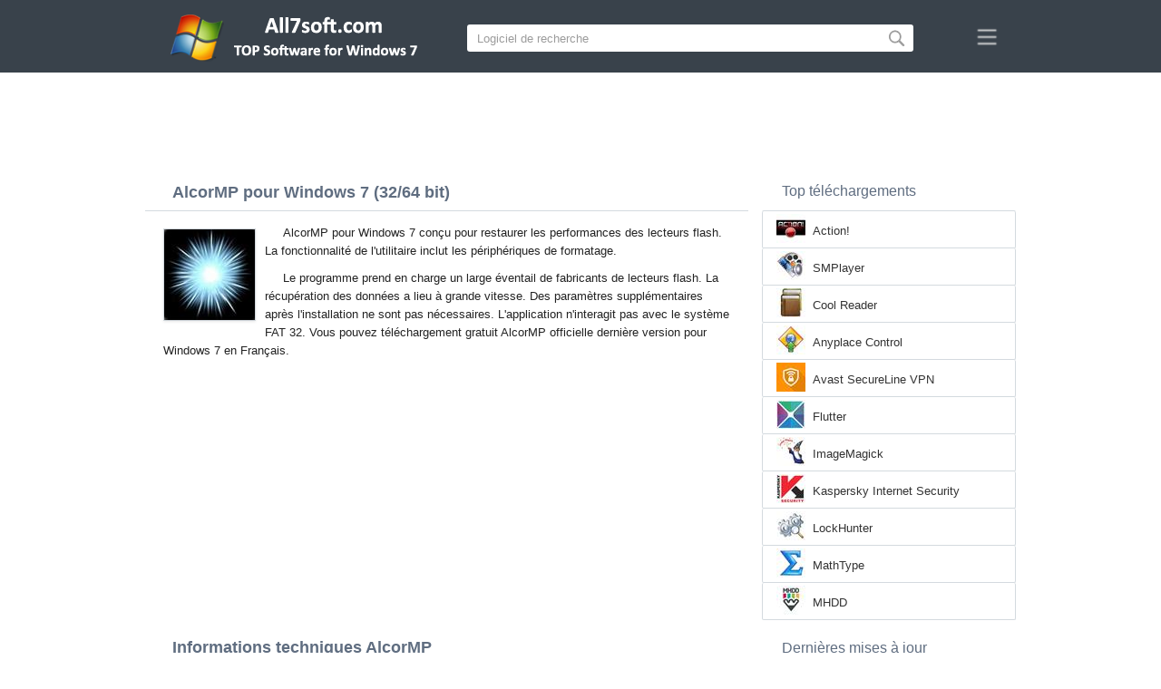

--- FILE ---
content_type: text/html;charset=utf-8
request_url: https://fr.all7soft.com/alcormp-windows-7/
body_size: 4445
content:
<!DOCTYPE html><html lang="fr" dir="ltr"><head><meta http-equiv="content-type" content="text/html;charset=UTF-8"><meta name="viewport" content="width=device-width,initial-scale=1.0"><!--[if IE]><meta http-equiv="X-UA-Compatible" content="IE=edge"><![endif]--><meta name="robots" content="index,follow"><title>Télécharger AlcorMP pour Windows 7 (32/64 bit) en Français</title><meta name="keywords" content="alcormp windows 7 ultimate enterprise professional home premium home basic starter service pack 1 sp1 32 bit 64 x86 2026 télécharger gratuit en français version"><meta name="description" content="Télécharger AlcorMP pour Windows 7 (32/64 bit) gratuit. Conçu pour restaurer les performances des lecteurs flash."><link rel="canonical" href="https://fr.all7soft.com/alcormp-windows-7/"><link rel="alternate" hreflang="en" type="text/html" href="https://all7soft.com/alcormp-windows-7/"><link rel="alternate" hreflang="de" type="text/html" href="https://de.all7soft.com/alcormp-windows-7/"><link rel="alternate" hreflang="es" type="text/html" href="https://es.all7soft.com/alcormp-windows-7/"><link rel="alternate" hreflang="it" type="text/html" href="https://it.all7soft.com/alcormp-windows-7/"><link rel="alternate" hreflang="fr" type="text/html" href="https://fr.all7soft.com/alcormp-windows-7/"><link rel="alternate" hreflang="pt" type="text/html" href="https://pt.all7soft.com/alcormp-windows-7/"><link rel="alternate" hreflang="tr" type="text/html" href="https://tr.all7soft.com/alcormp-windows-7/"><link rel="alternate" hreflang="id" type="text/html" href="https://id.all7soft.com/alcormp-windows-7/"><link rel="alternate" hreflang="hi" type="text/html" href="https://hi.all7soft.com/alcormp-windows-7/"><link rel="alternate" hreflang="bn" type="text/html" href="https://bn.all7soft.com/alcormp-windows-7/"><link rel="alternate" hreflang="zh-Hans" type="text/html" href="https://zh.all7soft.com/alcormp-windows-7/"><link rel="alternate" hreflang="zh-Hant" type="text/html" href="https://cn.all7soft.com/alcormp-windows-7/"><link rel="alternate" hreflang="ja" type="text/html" href="https://ja.all7soft.com/alcormp-windows-7/"><link rel="alternate" hreflang="th" type="text/html" href="https://th.all7soft.com/alcormp-windows-7/"><link rel="alternate" hreflang="ko" type="text/html" href="https://ko.all7soft.com/alcormp-windows-7/"><link rel="alternate" hreflang="vi" type="text/html" href="https://vi.all7soft.com/alcormp-windows-7/"><link rel="alternate" hreflang="gu" type="text/html" href="https://gu.all7soft.com/alcormp-windows-7/"><link rel="alternate" hreflang="az" type="text/html" href="https://az.all7soft.com/alcormp-windows-7/"><link rel="alternate" hreflang="pl" type="text/html" href="https://pl.all7soft.com/alcormp-windows-7/"><link rel="alternate" hreflang="bg" type="text/html" href="https://bg.all7soft.com/alcormp-windows-7/"><link rel="alternate" hreflang="el" type="text/html" href="https://el.all7soft.com/alcormp-windows-7/"><link rel="alternate" hreflang="ka" type="text/html" href="https://ka.all7soft.com/alcormp-windows-7/"><link rel="alternate" hreflang="ro" type="text/html" href="https://ro.all7soft.com/alcormp-windows-7/"><link rel="alternate" hreflang="sr" type="text/html" href="https://sr.all7soft.com/alcormp-windows-7/"><link rel="alternate" hreflang="hu" type="text/html" href="https://hu.all7soft.com/alcormp-windows-7/"><link rel="alternate" hreflang="sv" type="text/html" href="https://sv.all7soft.com/alcormp-windows-7/"><link rel="alternate" hreflang="sl" type="text/html" href="https://sl.all7soft.com/alcormp-windows-7/"><link rel="alternate" hreflang="no" type="text/html" href="https://no.all7soft.com/alcormp-windows-7/"><link rel="alternate" hreflang="lt" type="text/html" href="https://lt.all7soft.com/alcormp-windows-7/"><link rel="alternate" hreflang="fi" type="text/html" href="https://fi.all7soft.com/alcormp-windows-7/"><link rel="alternate" hreflang="et" type="text/html" href="https://et.all7soft.com/alcormp-windows-7/"><link rel="alternate" hreflang="da" type="text/html" href="https://da.all7soft.com/alcormp-windows-7/"><link rel="alternate" hreflang="cs" type="text/html" href="https://cs.all7soft.com/alcormp-windows-7/"><link rel="alternate" hreflang="hr" type="text/html" href="https://hr.all7soft.com/alcormp-windows-7/"><link rel="alternate" hreflang="lv" type="text/html" href="https://lv.all7soft.com/alcormp-windows-7/"><link rel="alternate" hreflang="nl" type="text/html" href="https://nl.all7soft.com/alcormp-windows-7/"><link rel="alternate" hreflang="sk" type="text/html" href="https://sk.all7soft.com/alcormp-windows-7/"><link rel="alternate" hreflang="ms" type="text/html" href="https://ms.all7soft.com/alcormp-windows-7/"><link rel="alternate" hreflang="uk" type="text/html" href="https://uk.all7soft.com/alcormp-windows-7/"><link rel="alternate" hreflang="ar" type="text/html" href="https://ar.all7soft.com/alcormp-windows-7/"><link rel="alternate" hreflang="he" type="text/html" href="https://he.all7soft.com/alcormp-windows-7/"><link rel="alternate" hreflang="fa" type="text/html" href="https://fa.all7soft.com/alcormp-windows-7/"><link rel="shortcut icon" href="https://fr.all7soft.com/favicon.ico" type="image/x-icon"><link rel="icon" href="https://fr.all7soft.com/favicon.ico" type="image/x-icon"><meta name="yandex-verification" content="474f1d4991e6ff8a"><meta name="google-site-verification" content="sPrGRpYSP4jAyGdBxtSbsne7NX52WWu6Sxr7ZlBeIW4"><meta name="msvalidate.01" content="3502A52A04C428977D80FDB39C2E43A5"><meta name="wmail-verification" content="69ba4c0e0cdd2bdcd6730b6824202536"><link rel="stylesheet" href="https://fr.all7soft.com/css/style.css" type="text/css"><!--[if lt IE 8]><link rel="stylesheet" href="https://fr.all7soft.com/css/ie.css" type="text/css"><![endif]--><!--[if lt IE 9]><script src="https://fr.all7soft.com/js/scale.js"></script><![endif]--></head><body><div class="header"><div class="block"><div class="logo"><img data-rel="/" src="https://fr.all7soft.com/images/all7soft.png" alt="Répertoire du logiciel pour Windows 7"></div><div class="search"><form><input name="query" type="text" class="field" value="Logiciel de recherche" onfocus="if(this.value==this.defaultValue){this.value='';}" onblur="if(this.value==''){this.value=this.defaultValue;}"><input type="submit" value="" class="button"></form></div><div class="nav"></div></div></div><div class="lksu9yn2"></div><div class="content"><div class="left version"><h1>AlcorMP pour Windows 7 (32/64 bit)</h1><img class="img" src="https://fr.all7soft.com/images/upload/7/4/alcormp-windows-7-1.jpg" alt="AlcorMP pour Windows 7" width="100" height="100"><p>AlcorMP pour Windows 7 conçu pour restaurer les performances des lecteurs flash. La fonctionnalité de l'utilitaire inclut les périphériques de formatage.</p><p>Le programme prend en charge un large éventail de fabricants de lecteurs flash. La récupération des données a lieu à grande vitesse. Des paramètres supplémentaires après l'installation ne sont pas nécessaires. L'application n'interagit pas avec le système FAT 32. Vous pouvez téléchargement gratuit AlcorMP officielle dernière version pour Windows 7 en Français.</p><div class="dsfsd231" style="margin:5px 0;"></div><h2>Informations techniques AlcorMP</h2><a class="download" target="_blank" href="https://fr.all7soft.com/download/539/alcormp/"><span>TÉLÉCHARGER</span></a><ul><li>Licence de logiciel: FreeWare</li><li>Les langues: Français (fr), Anglais</li><li>Logiciel de l'éditeur: Hewlett-Packard Company</li><li>Gadgets: PC de bureau, Ultrabook, ordinateur portable (Acer, ASUS, DELL, Lenovo, Samsung, Toshiba, HP, MSI)</li><li>Système opérateur: Windows 7 Ultimate / Enterprise / Professional/ Home Premium / Home Basic / Starter / Service Pack 1 (SP1) (32/64 bits), x86</li><li>AlcorMP nouvel complète version (Full) 2026</li></ul><img class="screen" src="https://fr.all7soft.com/images/upload/7/4/alcormp-windows-7-screenshot.jpg" alt="Capture d'écran AlcorMP pour Windows 7"><span class="hh">Logiciels associés</span><ol class="other"><li><a href="https://fr.all7soft.com/windows-movie-maker-windows-7/"><img src="https://fr.all7soft.com/images/upload/3/5/windows-movie-maker-windows-7-1.jpg" alt="Windows Movie Maker" width="100" height="100">Windows Movie Maker</a></li><li><a href="https://fr.all7soft.com/hdd-regenerator-windows-7/"><img src="https://fr.all7soft.com/images/upload/f/5/hdd-regenerator-windows-7-1.jpg" alt="HDD Regenerator" width="100" height="100">HDD Regenerator</a></li><li><a href="https://fr.all7soft.com/winsetupfromusb-windows-7/"><img src="https://fr.all7soft.com/images/upload/f/d/winsetupfromusb-windows-7-1.jpg" alt="WinSetupFromUSB" width="100" height="100">WinSetupFromUSB</a></li><li><a href="https://fr.all7soft.com/jetflash-recovery-tool-windows-7/"><img src="https://fr.all7soft.com/images/upload/c/1/jetflash-recovery-tool-windows-7-1.jpg" alt="JetFlash Recovery Tool" width="100" height="100">JetFlash Recovery Tool</a></li><li><a href="https://fr.all7soft.com/unlocker-windows-7/"><img src="https://fr.all7soft.com/images/upload/d/e/unlocker-windows-7-1.jpg" alt="Unlocker" width="100" height="100">Unlocker</a></li><li><a href="https://fr.all7soft.com/rmprepusb-windows-7/"><img src="https://fr.all7soft.com/images/upload/3/e/rmprepusb-windows-7-1.jpg" alt="RMPrepUSB" width="100" height="100">RMPrepUSB</a></li></ol><span class="hh2">Les avis</span><div class="res"></div><div class="res1"></div><div class="commt padding-top-none"><form action="#" id="form"><input type="text" id="name" placeholder="Prénom"><textarea id="ot" placeholder="Votre message"></textarea><input type="submit" id="submit" value="Envoyer"></form></div></div><div class="right"><div class="popular1"><span>Top téléchargements</span><ul><li><img src="https://fr.all7soft.com/images/upload/5/6/action-windows-7-icon.jpg" width="32" height="32" alt="Action!"><a href="https://fr.all7soft.com/action-windows-7/">Action!</a></li><li><img src="https://fr.all7soft.com/images/upload/9/1/smplayer-windows-7-icon.jpg" width="32" height="32" alt="SMPlayer"><a href="https://fr.all7soft.com/smplayer-windows-7/">SMPlayer</a></li><li><img src="https://fr.all7soft.com/images/upload/5/c/cool-reader-windows-7-icon.jpg" width="32" height="32" alt="Cool Reader"><a href="https://fr.all7soft.com/cool-reader-windows-7/">Cool Reader</a></li><li><img src="https://fr.all7soft.com/images/upload/9/9/anyplace-control-windows-7-icon.jpg" width="32" height="32" alt="Anyplace Control"><a href="https://fr.all7soft.com/anyplace-control-windows-7/">Anyplace Control</a></li><li><img src="https://fr.all7soft.com/images/upload/4/4/avast-secureline-vpn-windows-7-icon.jpg" width="32" height="32" alt="Avast SecureLine VPN"><a href="https://fr.all7soft.com/avast-secureline-vpn-windows-7/">Avast SecureLine VPN</a></li><li><img src="https://fr.all7soft.com/images/upload/4/a/flutter-windows-7-icon.jpg" width="32" height="32" alt="Flutter"><a href="https://fr.all7soft.com/flutter-windows-7/">Flutter</a></li><li><img src="https://fr.all7soft.com/images/upload/0/c/imagemagick-windows-7-icon.jpg" width="32" height="32" alt="ImageMagick"><a href="https://fr.all7soft.com/imagemagick-windows-7/">ImageMagick</a></li><li><img src="https://fr.all7soft.com/images/upload/7/4/kaspersky-internet-security-windows-7-icon.jpg" width="32" height="32" alt="Kaspersky Internet Security"><a href="https://fr.all7soft.com/kaspersky-internet-security-windows-7/">Kaspersky Internet Security</a></li><li><img src="https://fr.all7soft.com/images/upload/1/0/lockhunter-windows-7-icon.jpg" width="32" height="32" alt="LockHunter"><a href="https://fr.all7soft.com/lockhunter-windows-7/">LockHunter</a></li><li><img src="https://fr.all7soft.com/images/upload/f/3/mathtype-windows-7-icon.jpg" width="32" height="32" alt="MathType"><a href="https://fr.all7soft.com/mathtype-windows-7/">MathType</a></li><li><img src="https://fr.all7soft.com/images/upload/4/3/mhdd-windows-7-icon.jpg" width="32" height="32" alt="MHDD"><a href="https://fr.all7soft.com/mhdd-windows-7/">MHDD</a></li></ul></div><div class="popular top1"><span>Dernières mises à jour</span><ul><li><img src="https://fr.all7soft.com/images/upload/1/0/behold-tv-windows-7-icon.jpg" width="32" height="32" alt="Behold TV"><a href="https://fr.all7soft.com/behold-tv-windows-7/">Behold TV</a></li><li><img src="https://fr.all7soft.com/images/upload/d/5/auslogics-boostspeed-windows-7-icon.jpg" width="32" height="32" alt="Auslogics BoostSpeed"><a href="https://fr.all7soft.com/auslogics-boostspeed-windows-7/">Auslogics BoostSpeed</a></li><li><img src="https://fr.all7soft.com/images/upload/6/e/webcamxp-windows-7-icon.jpg" width="32" height="32" alt="webcamXP"><a href="https://fr.all7soft.com/webcamxp-windows-7/">webcamXP</a></li><li><img src="https://fr.all7soft.com/images/upload/c/7/dicter-windows-7-icon.jpg" width="32" height="32" alt="Dicter"><a href="https://fr.all7soft.com/dicter-windows-7/">Dicter</a></li><li><img src="https://fr.all7soft.com/images/upload/c/4/3d-lut-creator-windows-7-icon.jpg" width="32" height="32" alt="3D LUT Creator"><a href="https://fr.all7soft.com/3d-lut-creator-windows-7/">3D LUT Creator</a></li><li><img src="https://fr.all7soft.com/images/upload/0/5/adobe-media-encoder-windows-7-icon.jpg" width="32" height="32" alt="Adobe Media Encoder"><a href="https://fr.all7soft.com/adobe-media-encoder-windows-7/">Adobe Media Encoder</a></li><li><img src="https://fr.all7soft.com/images/upload/7/7/folder-size-windows-7-icon.jpg" width="32" height="32" alt="Folder Size"><a href="https://fr.all7soft.com/folder-size-windows-7/">Folder Size</a></li><li><img src="https://fr.all7soft.com/images/upload/a/0/hugin-windows-7-icon.jpg" width="32" height="32" alt="Hugin"><a href="https://fr.all7soft.com/hugin-windows-7/">Hugin</a></li><li><img src="https://fr.all7soft.com/images/upload/7/a/ntfs-undelete-windows-7-icon.jpg" width="32" height="32" alt="NTFS Undelete"><a href="https://fr.all7soft.com/ntfs-undelete-windows-7/">NTFS Undelete</a></li><li><img src="https://fr.all7soft.com/images/upload/0/7/sm-timer-windows-7-icon.jpg" width="32" height="32" alt="SM Timer"><a href="https://fr.all7soft.com/sm-timer-windows-7/">SM Timer</a></li><li><img src="https://fr.all7soft.com/images/upload/9/8/solidworks-windows-7-icon.jpg" width="32" height="32" alt="SolidWorks"><a href="https://fr.all7soft.com/solidworks-windows-7/">SolidWorks</a></li><li><img src="https://fr.all7soft.com/images/upload/5/a/sprint-layout-windows-7-icon.jpg" width="32" height="32" alt="Sprint Layout"><a href="https://fr.all7soft.com/sprint-layout-windows-7/">Sprint Layout</a></li><li><img src="https://fr.all7soft.com/images/upload/8/7/ulead-videostudio-windows-7-icon.jpg" width="32" height="32" alt="Ulead VideoStudio"><a href="https://fr.all7soft.com/ulead-videostudio-windows-7/">Ulead VideoStudio</a></li><li><img src="https://fr.all7soft.com/images/upload/e/3/virtual-audio-cable-windows-7-icon.jpg" width="32" height="32" alt="Virtual Audio Cable"><a href="https://fr.all7soft.com/virtual-audio-cable-windows-7/">Virtual Audio Cable</a></li><li><img src="https://fr.all7soft.com/images/windows-7-icon.png" width="32" height="32" alt="Windows XP"><a href="https://fr.all7soft.com/">Répertoire du logiciel pour Windows 7</a></li></ul></div></div><div class="clear"></div></div><div class="lang"><div class="change"><div class="close"></div><div data-val="Changer de langue" class="id9445"></div><div class="l1111" data-type="2" data-lang="en" data-val="English"></div><div class="l1111" data-type="2" data-lang="de" data-val="Deutsch"></div><div class="l1111" data-type="2" data-lang="es" data-val="Español"></div><div class="l1111" data-type="2" data-lang="it" data-val="Italiano"></div><div class="l1111" data-type="1" data-lang="fr" data-val="Français"></div><div class="l1111" data-type="2" data-lang="pt" data-val="Português"></div><div class="l1111" data-type="2" data-lang="tr" data-val="Türkçe"></div><div class="l1111" data-type="2" data-lang="id" data-val="Indonesia"></div><div class="l1111" data-type="2" data-lang="hi" data-val="हिन्दी"></div><div class="l1111" data-type="2" data-lang="bn" data-val="বাংলা"></div><div class="l1111" data-type="2" data-lang="zh-Hans" data-val="中文"></div><div class="l1111" data-type="2" data-lang="zh-Hant" data-val="文言"></div><div class="l1111" data-type="2" data-lang="ja" data-val="日本語"></div><div class="l1111" data-type="2" data-lang="th" data-val="ไทย"></div><div class="l1111" data-type="2" data-lang="ko" data-val="한국어"></div><div class="l1111" data-type="2" data-lang="vi" data-val="Tiếng Việt"></div><div class="l1111" data-type="2" data-lang="gu" data-val="ગુજરાતી"></div><div class="l1111" data-type="2" data-lang="az" data-val="Azərbaycan"></div><div class="l1111" data-type="2" data-lang="pl" data-val="Polski"></div><div class="l1111" data-type="2" data-lang="bg" data-val="Български"></div><div class="l1111" data-type="2" data-lang="el" data-val="Ελληνικά"></div><div class="l1111" data-type="2" data-lang="ka" data-val="ქართული"></div><div class="l1111" data-type="2" data-lang="ro" data-val="Română"></div><div class="l1111" data-type="2" data-lang="sr" data-val="Српски"></div><div class="l1111" data-type="2" data-lang="hu" data-val="Magyar"></div><div class="l1111" data-type="2" data-lang="sv" data-val="Svenska"></div><div class="l1111" data-type="2" data-lang="sl" data-val="Slovenščina"></div><div class="l1111" data-type="2" data-lang="no" data-val="Norsk"></div><div class="l1111" data-type="2" data-lang="lt" data-val="Lietuvių"></div><div class="l1111" data-type="2" data-lang="fi" data-val="Suomi"></div><div class="l1111" data-type="2" data-lang="et" data-val="Eesti"></div><div class="l1111" data-type="2" data-lang="da" data-val="Dansk"></div><div class="l1111" data-type="2" data-lang="cs" data-val="Čeština"></div><div class="l1111" data-type="2" data-lang="hr" data-val="Hrvatski"></div><div class="l1111" data-type="2" data-lang="lv" data-val="Latviešu"></div><div class="l1111" data-type="2" data-lang="nl" data-val="Nederlands"></div><div class="l1111" data-type="2" data-lang="sk" data-val="Slovenčina"></div><div class="l1111" data-type="2" data-lang="ms" data-val="Bahasa Melayu"></div><div class="l1111" data-type="2" data-lang="uk" data-val="Українська"></div><div class="l1111" data-type="2" data-lang="ar" data-val="العربية"></div><div class="l1111" data-type="2" data-lang="he" data-val="עברית"></div><div class="l1111" data-type="2" data-lang="fa" data-val="فارسی"></div></div></div><div class="footer"><p>© 2026, All7soft | <span data-op="/privacy/">Politique de confidentialité</span> | <span data-op="/rules/">Conditions d'utilisation</span></p><div class="xdf3"></div></script><script src="https://ajax.googleapis.com/ajax/libs/jquery/1.4.2/jquery.min.js" type="text/javascript"></script><script src="https://fr.all7soft.com/js/data.js" type="text/javascript"></script><script type="text/javascript">document.write("<img class='d2s' src='//counter.yadro.ru/hit;all7soft?t57.6;r"+escape(document.referrer)+((typeof(screen)=="undefined")?"":";s"+screen.width+"*"+screen.height+"*"+(screen.colorDepth?screen.colorDepth:screen.pixelDepth))+";u"+escape(document.URL)+";h"+escape(document.title.substring(0,150))+";"+Math.random()+"' alt='' title='LiveInternet' "+"border='0' width='88' height='31'>")</script><div id="par" data-b="pub" data-v="85629482" data-p="43360950" data-c="ca"></div></body></html>

--- FILE ---
content_type: text/html; charset=utf-8
request_url: https://www.google.com/recaptcha/api2/aframe
body_size: 268
content:
<!DOCTYPE HTML><html><head><meta http-equiv="content-type" content="text/html; charset=UTF-8"></head><body><script nonce="8xU6cdVGfGzMHj5Mc3L35g">/** Anti-fraud and anti-abuse applications only. See google.com/recaptcha */ try{var clients={'sodar':'https://pagead2.googlesyndication.com/pagead/sodar?'};window.addEventListener("message",function(a){try{if(a.source===window.parent){var b=JSON.parse(a.data);var c=clients[b['id']];if(c){var d=document.createElement('img');d.src=c+b['params']+'&rc='+(localStorage.getItem("rc::a")?sessionStorage.getItem("rc::b"):"");window.document.body.appendChild(d);sessionStorage.setItem("rc::e",parseInt(sessionStorage.getItem("rc::e")||0)+1);localStorage.setItem("rc::h",'1769899654630');}}}catch(b){}});window.parent.postMessage("_grecaptcha_ready", "*");}catch(b){}</script></body></html>